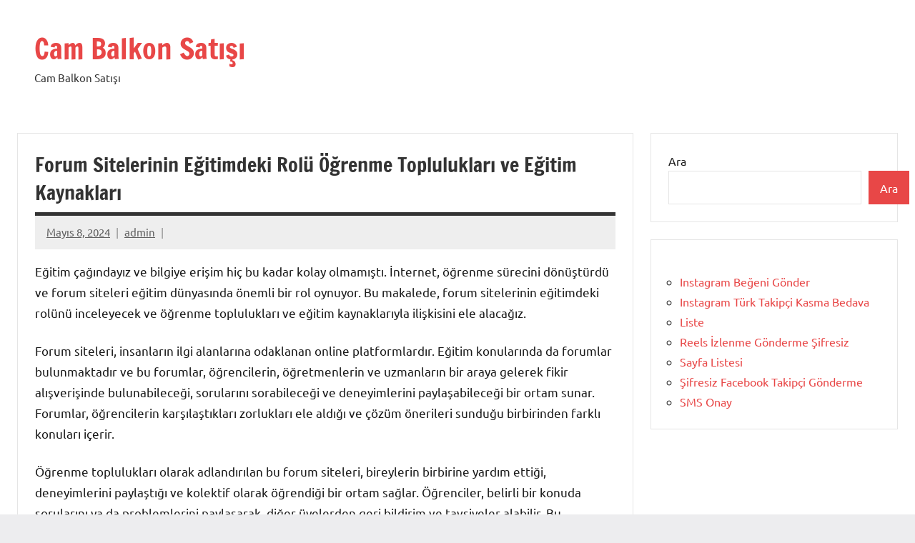

--- FILE ---
content_type: text/html; charset=UTF-8
request_url: https://cambalkonsatisi.com.tr/forum-sitelerinin-egitimdeki-rolu-ogrenme-topluluklari-ve-egitim-kaynaklari/
body_size: 12554
content:
<!DOCTYPE html>
<html lang="tr">

<head>
<meta charset="UTF-8">
<meta name="viewport" content="width=device-width, initial-scale=1">
<link rel="profile" href="https://gmpg.org/xfn/11">

<title>Forum Sitelerinin Eğitimdeki Rolü Öğrenme Toplulukları ve Eğitim Kaynakları &#8211; Cam Balkon Satışı</title>
<meta name='robots' content='max-image-preview:large' />
<link rel="alternate" type="application/rss+xml" title="Cam Balkon Satışı &raquo; akışı" href="https://cambalkonsatisi.com.tr/feed/" />
<link rel="alternate" type="application/rss+xml" title="Cam Balkon Satışı &raquo; yorum akışı" href="https://cambalkonsatisi.com.tr/comments/feed/" />
<link rel="alternate" title="oEmbed (JSON)" type="application/json+oembed" href="https://cambalkonsatisi.com.tr/wp-json/oembed/1.0/embed?url=https%3A%2F%2Fcambalkonsatisi.com.tr%2Fforum-sitelerinin-egitimdeki-rolu-ogrenme-topluluklari-ve-egitim-kaynaklari%2F" />
<link rel="alternate" title="oEmbed (XML)" type="text/xml+oembed" href="https://cambalkonsatisi.com.tr/wp-json/oembed/1.0/embed?url=https%3A%2F%2Fcambalkonsatisi.com.tr%2Fforum-sitelerinin-egitimdeki-rolu-ogrenme-topluluklari-ve-egitim-kaynaklari%2F&#038;format=xml" />
<style id='wp-img-auto-sizes-contain-inline-css' type='text/css'>
img:is([sizes=auto i],[sizes^="auto," i]){contain-intrinsic-size:3000px 1500px}
/*# sourceURL=wp-img-auto-sizes-contain-inline-css */
</style>
<link rel='stylesheet' id='dynamico-theme-fonts-css' href='https://cambalkonsatisi.com.tr/wp-content/fonts/91740908147a81695d871bd385194690.css?ver=20201110' type='text/css' media='all' />
<style id='wp-emoji-styles-inline-css' type='text/css'>

	img.wp-smiley, img.emoji {
		display: inline !important;
		border: none !important;
		box-shadow: none !important;
		height: 1em !important;
		width: 1em !important;
		margin: 0 0.07em !important;
		vertical-align: -0.1em !important;
		background: none !important;
		padding: 0 !important;
	}
/*# sourceURL=wp-emoji-styles-inline-css */
</style>
<style id='wp-block-library-inline-css' type='text/css'>
:root{--wp-block-synced-color:#7a00df;--wp-block-synced-color--rgb:122,0,223;--wp-bound-block-color:var(--wp-block-synced-color);--wp-editor-canvas-background:#ddd;--wp-admin-theme-color:#007cba;--wp-admin-theme-color--rgb:0,124,186;--wp-admin-theme-color-darker-10:#006ba1;--wp-admin-theme-color-darker-10--rgb:0,107,160.5;--wp-admin-theme-color-darker-20:#005a87;--wp-admin-theme-color-darker-20--rgb:0,90,135;--wp-admin-border-width-focus:2px}@media (min-resolution:192dpi){:root{--wp-admin-border-width-focus:1.5px}}.wp-element-button{cursor:pointer}:root .has-very-light-gray-background-color{background-color:#eee}:root .has-very-dark-gray-background-color{background-color:#313131}:root .has-very-light-gray-color{color:#eee}:root .has-very-dark-gray-color{color:#313131}:root .has-vivid-green-cyan-to-vivid-cyan-blue-gradient-background{background:linear-gradient(135deg,#00d084,#0693e3)}:root .has-purple-crush-gradient-background{background:linear-gradient(135deg,#34e2e4,#4721fb 50%,#ab1dfe)}:root .has-hazy-dawn-gradient-background{background:linear-gradient(135deg,#faaca8,#dad0ec)}:root .has-subdued-olive-gradient-background{background:linear-gradient(135deg,#fafae1,#67a671)}:root .has-atomic-cream-gradient-background{background:linear-gradient(135deg,#fdd79a,#004a59)}:root .has-nightshade-gradient-background{background:linear-gradient(135deg,#330968,#31cdcf)}:root .has-midnight-gradient-background{background:linear-gradient(135deg,#020381,#2874fc)}:root{--wp--preset--font-size--normal:16px;--wp--preset--font-size--huge:42px}.has-regular-font-size{font-size:1em}.has-larger-font-size{font-size:2.625em}.has-normal-font-size{font-size:var(--wp--preset--font-size--normal)}.has-huge-font-size{font-size:var(--wp--preset--font-size--huge)}.has-text-align-center{text-align:center}.has-text-align-left{text-align:left}.has-text-align-right{text-align:right}.has-fit-text{white-space:nowrap!important}#end-resizable-editor-section{display:none}.aligncenter{clear:both}.items-justified-left{justify-content:flex-start}.items-justified-center{justify-content:center}.items-justified-right{justify-content:flex-end}.items-justified-space-between{justify-content:space-between}.screen-reader-text{border:0;clip-path:inset(50%);height:1px;margin:-1px;overflow:hidden;padding:0;position:absolute;width:1px;word-wrap:normal!important}.screen-reader-text:focus{background-color:#ddd;clip-path:none;color:#444;display:block;font-size:1em;height:auto;left:5px;line-height:normal;padding:15px 23px 14px;text-decoration:none;top:5px;width:auto;z-index:100000}html :where(.has-border-color){border-style:solid}html :where([style*=border-top-color]){border-top-style:solid}html :where([style*=border-right-color]){border-right-style:solid}html :where([style*=border-bottom-color]){border-bottom-style:solid}html :where([style*=border-left-color]){border-left-style:solid}html :where([style*=border-width]){border-style:solid}html :where([style*=border-top-width]){border-top-style:solid}html :where([style*=border-right-width]){border-right-style:solid}html :where([style*=border-bottom-width]){border-bottom-style:solid}html :where([style*=border-left-width]){border-left-style:solid}html :where(img[class*=wp-image-]){height:auto;max-width:100%}:where(figure){margin:0 0 1em}html :where(.is-position-sticky){--wp-admin--admin-bar--position-offset:var(--wp-admin--admin-bar--height,0px)}@media screen and (max-width:600px){html :where(.is-position-sticky){--wp-admin--admin-bar--position-offset:0px}}

/*# sourceURL=wp-block-library-inline-css */
</style><style id='wp-block-page-list-inline-css' type='text/css'>
.wp-block-navigation .wp-block-page-list{align-items:var(--navigation-layout-align,initial);background-color:inherit;display:flex;flex-direction:var(--navigation-layout-direction,initial);flex-wrap:var(--navigation-layout-wrap,wrap);justify-content:var(--navigation-layout-justify,initial)}.wp-block-navigation .wp-block-navigation-item{background-color:inherit}.wp-block-page-list{box-sizing:border-box}
/*# sourceURL=https://cambalkonsatisi.com.tr/wp-includes/blocks/page-list/style.min.css */
</style>
<style id='wp-block-search-inline-css' type='text/css'>
.wp-block-search__button{margin-left:10px;word-break:normal}.wp-block-search__button.has-icon{line-height:0}.wp-block-search__button svg{height:1.25em;min-height:24px;min-width:24px;width:1.25em;fill:currentColor;vertical-align:text-bottom}:where(.wp-block-search__button){border:1px solid #ccc;padding:6px 10px}.wp-block-search__inside-wrapper{display:flex;flex:auto;flex-wrap:nowrap;max-width:100%}.wp-block-search__label{width:100%}.wp-block-search.wp-block-search__button-only .wp-block-search__button{box-sizing:border-box;display:flex;flex-shrink:0;justify-content:center;margin-left:0;max-width:100%}.wp-block-search.wp-block-search__button-only .wp-block-search__inside-wrapper{min-width:0!important;transition-property:width}.wp-block-search.wp-block-search__button-only .wp-block-search__input{flex-basis:100%;transition-duration:.3s}.wp-block-search.wp-block-search__button-only.wp-block-search__searchfield-hidden,.wp-block-search.wp-block-search__button-only.wp-block-search__searchfield-hidden .wp-block-search__inside-wrapper{overflow:hidden}.wp-block-search.wp-block-search__button-only.wp-block-search__searchfield-hidden .wp-block-search__input{border-left-width:0!important;border-right-width:0!important;flex-basis:0;flex-grow:0;margin:0;min-width:0!important;padding-left:0!important;padding-right:0!important;width:0!important}:where(.wp-block-search__input){appearance:none;border:1px solid #949494;flex-grow:1;font-family:inherit;font-size:inherit;font-style:inherit;font-weight:inherit;letter-spacing:inherit;line-height:inherit;margin-left:0;margin-right:0;min-width:3rem;padding:8px;text-decoration:unset!important;text-transform:inherit}:where(.wp-block-search__button-inside .wp-block-search__inside-wrapper){background-color:#fff;border:1px solid #949494;box-sizing:border-box;padding:4px}:where(.wp-block-search__button-inside .wp-block-search__inside-wrapper) .wp-block-search__input{border:none;border-radius:0;padding:0 4px}:where(.wp-block-search__button-inside .wp-block-search__inside-wrapper) .wp-block-search__input:focus{outline:none}:where(.wp-block-search__button-inside .wp-block-search__inside-wrapper) :where(.wp-block-search__button){padding:4px 8px}.wp-block-search.aligncenter .wp-block-search__inside-wrapper{margin:auto}.wp-block[data-align=right] .wp-block-search.wp-block-search__button-only .wp-block-search__inside-wrapper{float:right}
/*# sourceURL=https://cambalkonsatisi.com.tr/wp-includes/blocks/search/style.min.css */
</style>
<style id='global-styles-inline-css' type='text/css'>
:root{--wp--preset--aspect-ratio--square: 1;--wp--preset--aspect-ratio--4-3: 4/3;--wp--preset--aspect-ratio--3-4: 3/4;--wp--preset--aspect-ratio--3-2: 3/2;--wp--preset--aspect-ratio--2-3: 2/3;--wp--preset--aspect-ratio--16-9: 16/9;--wp--preset--aspect-ratio--9-16: 9/16;--wp--preset--color--black: #000000;--wp--preset--color--cyan-bluish-gray: #abb8c3;--wp--preset--color--white: #ffffff;--wp--preset--color--pale-pink: #f78da7;--wp--preset--color--vivid-red: #cf2e2e;--wp--preset--color--luminous-vivid-orange: #ff6900;--wp--preset--color--luminous-vivid-amber: #fcb900;--wp--preset--color--light-green-cyan: #7bdcb5;--wp--preset--color--vivid-green-cyan: #00d084;--wp--preset--color--pale-cyan-blue: #8ed1fc;--wp--preset--color--vivid-cyan-blue: #0693e3;--wp--preset--color--vivid-purple: #9b51e0;--wp--preset--color--primary: #e84747;--wp--preset--color--secondary: #cb3e3e;--wp--preset--color--tertiary: #ae3535;--wp--preset--color--contrast: #4747e8;--wp--preset--color--accent: #47e897;--wp--preset--color--highlight: #e8e847;--wp--preset--color--light-gray: #eeeeee;--wp--preset--color--gray: #777777;--wp--preset--color--dark-gray: #333333;--wp--preset--gradient--vivid-cyan-blue-to-vivid-purple: linear-gradient(135deg,rgb(6,147,227) 0%,rgb(155,81,224) 100%);--wp--preset--gradient--light-green-cyan-to-vivid-green-cyan: linear-gradient(135deg,rgb(122,220,180) 0%,rgb(0,208,130) 100%);--wp--preset--gradient--luminous-vivid-amber-to-luminous-vivid-orange: linear-gradient(135deg,rgb(252,185,0) 0%,rgb(255,105,0) 100%);--wp--preset--gradient--luminous-vivid-orange-to-vivid-red: linear-gradient(135deg,rgb(255,105,0) 0%,rgb(207,46,46) 100%);--wp--preset--gradient--very-light-gray-to-cyan-bluish-gray: linear-gradient(135deg,rgb(238,238,238) 0%,rgb(169,184,195) 100%);--wp--preset--gradient--cool-to-warm-spectrum: linear-gradient(135deg,rgb(74,234,220) 0%,rgb(151,120,209) 20%,rgb(207,42,186) 40%,rgb(238,44,130) 60%,rgb(251,105,98) 80%,rgb(254,248,76) 100%);--wp--preset--gradient--blush-light-purple: linear-gradient(135deg,rgb(255,206,236) 0%,rgb(152,150,240) 100%);--wp--preset--gradient--blush-bordeaux: linear-gradient(135deg,rgb(254,205,165) 0%,rgb(254,45,45) 50%,rgb(107,0,62) 100%);--wp--preset--gradient--luminous-dusk: linear-gradient(135deg,rgb(255,203,112) 0%,rgb(199,81,192) 50%,rgb(65,88,208) 100%);--wp--preset--gradient--pale-ocean: linear-gradient(135deg,rgb(255,245,203) 0%,rgb(182,227,212) 50%,rgb(51,167,181) 100%);--wp--preset--gradient--electric-grass: linear-gradient(135deg,rgb(202,248,128) 0%,rgb(113,206,126) 100%);--wp--preset--gradient--midnight: linear-gradient(135deg,rgb(2,3,129) 0%,rgb(40,116,252) 100%);--wp--preset--font-size--small: 13px;--wp--preset--font-size--medium: 20px;--wp--preset--font-size--large: 36px;--wp--preset--font-size--x-large: 42px;--wp--preset--font-size--extra-large: 48px;--wp--preset--font-size--huge: 64px;--wp--preset--spacing--20: 0.44rem;--wp--preset--spacing--30: 0.67rem;--wp--preset--spacing--40: 1rem;--wp--preset--spacing--50: 1.5rem;--wp--preset--spacing--60: 2.25rem;--wp--preset--spacing--70: 3.38rem;--wp--preset--spacing--80: 5.06rem;--wp--preset--shadow--natural: 6px 6px 9px rgba(0, 0, 0, 0.2);--wp--preset--shadow--deep: 12px 12px 50px rgba(0, 0, 0, 0.4);--wp--preset--shadow--sharp: 6px 6px 0px rgba(0, 0, 0, 0.2);--wp--preset--shadow--outlined: 6px 6px 0px -3px rgb(255, 255, 255), 6px 6px rgb(0, 0, 0);--wp--preset--shadow--crisp: 6px 6px 0px rgb(0, 0, 0);}:root { --wp--style--global--content-size: 900px;--wp--style--global--wide-size: 1100px; }:where(body) { margin: 0; }.wp-site-blocks > .alignleft { float: left; margin-right: 2em; }.wp-site-blocks > .alignright { float: right; margin-left: 2em; }.wp-site-blocks > .aligncenter { justify-content: center; margin-left: auto; margin-right: auto; }:where(.is-layout-flex){gap: 0.5em;}:where(.is-layout-grid){gap: 0.5em;}.is-layout-flow > .alignleft{float: left;margin-inline-start: 0;margin-inline-end: 2em;}.is-layout-flow > .alignright{float: right;margin-inline-start: 2em;margin-inline-end: 0;}.is-layout-flow > .aligncenter{margin-left: auto !important;margin-right: auto !important;}.is-layout-constrained > .alignleft{float: left;margin-inline-start: 0;margin-inline-end: 2em;}.is-layout-constrained > .alignright{float: right;margin-inline-start: 2em;margin-inline-end: 0;}.is-layout-constrained > .aligncenter{margin-left: auto !important;margin-right: auto !important;}.is-layout-constrained > :where(:not(.alignleft):not(.alignright):not(.alignfull)){max-width: var(--wp--style--global--content-size);margin-left: auto !important;margin-right: auto !important;}.is-layout-constrained > .alignwide{max-width: var(--wp--style--global--wide-size);}body .is-layout-flex{display: flex;}.is-layout-flex{flex-wrap: wrap;align-items: center;}.is-layout-flex > :is(*, div){margin: 0;}body .is-layout-grid{display: grid;}.is-layout-grid > :is(*, div){margin: 0;}body{padding-top: 0px;padding-right: 0px;padding-bottom: 0px;padding-left: 0px;}a:where(:not(.wp-element-button)){text-decoration: underline;}:root :where(.wp-element-button, .wp-block-button__link){background-color: #32373c;border-width: 0;color: #fff;font-family: inherit;font-size: inherit;font-style: inherit;font-weight: inherit;letter-spacing: inherit;line-height: inherit;padding-top: calc(0.667em + 2px);padding-right: calc(1.333em + 2px);padding-bottom: calc(0.667em + 2px);padding-left: calc(1.333em + 2px);text-decoration: none;text-transform: inherit;}.has-black-color{color: var(--wp--preset--color--black) !important;}.has-cyan-bluish-gray-color{color: var(--wp--preset--color--cyan-bluish-gray) !important;}.has-white-color{color: var(--wp--preset--color--white) !important;}.has-pale-pink-color{color: var(--wp--preset--color--pale-pink) !important;}.has-vivid-red-color{color: var(--wp--preset--color--vivid-red) !important;}.has-luminous-vivid-orange-color{color: var(--wp--preset--color--luminous-vivid-orange) !important;}.has-luminous-vivid-amber-color{color: var(--wp--preset--color--luminous-vivid-amber) !important;}.has-light-green-cyan-color{color: var(--wp--preset--color--light-green-cyan) !important;}.has-vivid-green-cyan-color{color: var(--wp--preset--color--vivid-green-cyan) !important;}.has-pale-cyan-blue-color{color: var(--wp--preset--color--pale-cyan-blue) !important;}.has-vivid-cyan-blue-color{color: var(--wp--preset--color--vivid-cyan-blue) !important;}.has-vivid-purple-color{color: var(--wp--preset--color--vivid-purple) !important;}.has-primary-color{color: var(--wp--preset--color--primary) !important;}.has-secondary-color{color: var(--wp--preset--color--secondary) !important;}.has-tertiary-color{color: var(--wp--preset--color--tertiary) !important;}.has-contrast-color{color: var(--wp--preset--color--contrast) !important;}.has-accent-color{color: var(--wp--preset--color--accent) !important;}.has-highlight-color{color: var(--wp--preset--color--highlight) !important;}.has-light-gray-color{color: var(--wp--preset--color--light-gray) !important;}.has-gray-color{color: var(--wp--preset--color--gray) !important;}.has-dark-gray-color{color: var(--wp--preset--color--dark-gray) !important;}.has-black-background-color{background-color: var(--wp--preset--color--black) !important;}.has-cyan-bluish-gray-background-color{background-color: var(--wp--preset--color--cyan-bluish-gray) !important;}.has-white-background-color{background-color: var(--wp--preset--color--white) !important;}.has-pale-pink-background-color{background-color: var(--wp--preset--color--pale-pink) !important;}.has-vivid-red-background-color{background-color: var(--wp--preset--color--vivid-red) !important;}.has-luminous-vivid-orange-background-color{background-color: var(--wp--preset--color--luminous-vivid-orange) !important;}.has-luminous-vivid-amber-background-color{background-color: var(--wp--preset--color--luminous-vivid-amber) !important;}.has-light-green-cyan-background-color{background-color: var(--wp--preset--color--light-green-cyan) !important;}.has-vivid-green-cyan-background-color{background-color: var(--wp--preset--color--vivid-green-cyan) !important;}.has-pale-cyan-blue-background-color{background-color: var(--wp--preset--color--pale-cyan-blue) !important;}.has-vivid-cyan-blue-background-color{background-color: var(--wp--preset--color--vivid-cyan-blue) !important;}.has-vivid-purple-background-color{background-color: var(--wp--preset--color--vivid-purple) !important;}.has-primary-background-color{background-color: var(--wp--preset--color--primary) !important;}.has-secondary-background-color{background-color: var(--wp--preset--color--secondary) !important;}.has-tertiary-background-color{background-color: var(--wp--preset--color--tertiary) !important;}.has-contrast-background-color{background-color: var(--wp--preset--color--contrast) !important;}.has-accent-background-color{background-color: var(--wp--preset--color--accent) !important;}.has-highlight-background-color{background-color: var(--wp--preset--color--highlight) !important;}.has-light-gray-background-color{background-color: var(--wp--preset--color--light-gray) !important;}.has-gray-background-color{background-color: var(--wp--preset--color--gray) !important;}.has-dark-gray-background-color{background-color: var(--wp--preset--color--dark-gray) !important;}.has-black-border-color{border-color: var(--wp--preset--color--black) !important;}.has-cyan-bluish-gray-border-color{border-color: var(--wp--preset--color--cyan-bluish-gray) !important;}.has-white-border-color{border-color: var(--wp--preset--color--white) !important;}.has-pale-pink-border-color{border-color: var(--wp--preset--color--pale-pink) !important;}.has-vivid-red-border-color{border-color: var(--wp--preset--color--vivid-red) !important;}.has-luminous-vivid-orange-border-color{border-color: var(--wp--preset--color--luminous-vivid-orange) !important;}.has-luminous-vivid-amber-border-color{border-color: var(--wp--preset--color--luminous-vivid-amber) !important;}.has-light-green-cyan-border-color{border-color: var(--wp--preset--color--light-green-cyan) !important;}.has-vivid-green-cyan-border-color{border-color: var(--wp--preset--color--vivid-green-cyan) !important;}.has-pale-cyan-blue-border-color{border-color: var(--wp--preset--color--pale-cyan-blue) !important;}.has-vivid-cyan-blue-border-color{border-color: var(--wp--preset--color--vivid-cyan-blue) !important;}.has-vivid-purple-border-color{border-color: var(--wp--preset--color--vivid-purple) !important;}.has-primary-border-color{border-color: var(--wp--preset--color--primary) !important;}.has-secondary-border-color{border-color: var(--wp--preset--color--secondary) !important;}.has-tertiary-border-color{border-color: var(--wp--preset--color--tertiary) !important;}.has-contrast-border-color{border-color: var(--wp--preset--color--contrast) !important;}.has-accent-border-color{border-color: var(--wp--preset--color--accent) !important;}.has-highlight-border-color{border-color: var(--wp--preset--color--highlight) !important;}.has-light-gray-border-color{border-color: var(--wp--preset--color--light-gray) !important;}.has-gray-border-color{border-color: var(--wp--preset--color--gray) !important;}.has-dark-gray-border-color{border-color: var(--wp--preset--color--dark-gray) !important;}.has-vivid-cyan-blue-to-vivid-purple-gradient-background{background: var(--wp--preset--gradient--vivid-cyan-blue-to-vivid-purple) !important;}.has-light-green-cyan-to-vivid-green-cyan-gradient-background{background: var(--wp--preset--gradient--light-green-cyan-to-vivid-green-cyan) !important;}.has-luminous-vivid-amber-to-luminous-vivid-orange-gradient-background{background: var(--wp--preset--gradient--luminous-vivid-amber-to-luminous-vivid-orange) !important;}.has-luminous-vivid-orange-to-vivid-red-gradient-background{background: var(--wp--preset--gradient--luminous-vivid-orange-to-vivid-red) !important;}.has-very-light-gray-to-cyan-bluish-gray-gradient-background{background: var(--wp--preset--gradient--very-light-gray-to-cyan-bluish-gray) !important;}.has-cool-to-warm-spectrum-gradient-background{background: var(--wp--preset--gradient--cool-to-warm-spectrum) !important;}.has-blush-light-purple-gradient-background{background: var(--wp--preset--gradient--blush-light-purple) !important;}.has-blush-bordeaux-gradient-background{background: var(--wp--preset--gradient--blush-bordeaux) !important;}.has-luminous-dusk-gradient-background{background: var(--wp--preset--gradient--luminous-dusk) !important;}.has-pale-ocean-gradient-background{background: var(--wp--preset--gradient--pale-ocean) !important;}.has-electric-grass-gradient-background{background: var(--wp--preset--gradient--electric-grass) !important;}.has-midnight-gradient-background{background: var(--wp--preset--gradient--midnight) !important;}.has-small-font-size{font-size: var(--wp--preset--font-size--small) !important;}.has-medium-font-size{font-size: var(--wp--preset--font-size--medium) !important;}.has-large-font-size{font-size: var(--wp--preset--font-size--large) !important;}.has-x-large-font-size{font-size: var(--wp--preset--font-size--x-large) !important;}.has-extra-large-font-size{font-size: var(--wp--preset--font-size--extra-large) !important;}.has-huge-font-size{font-size: var(--wp--preset--font-size--huge) !important;}
/*# sourceURL=global-styles-inline-css */
</style>

<link rel='stylesheet' id='dynamico-stylesheet-css' href='https://cambalkonsatisi.com.tr/wp-content/themes/dynamico/style.css?ver=1.1.4' type='text/css' media='all' />
<script type="5b3655ef87dcca16ac5e0924-text/javascript" src="https://cambalkonsatisi.com.tr/wp-content/themes/dynamico/assets/js/svgxuse.min.js?ver=1.2.6" id="svgxuse-js"></script>
<link rel="https://api.w.org/" href="https://cambalkonsatisi.com.tr/wp-json/" /><link rel="alternate" title="JSON" type="application/json" href="https://cambalkonsatisi.com.tr/wp-json/wp/v2/posts/244" /><link rel="canonical" href="https://cambalkonsatisi.com.tr/forum-sitelerinin-egitimdeki-rolu-ogrenme-topluluklari-ve-egitim-kaynaklari/" />
<link rel='shortlink' href='https://cambalkonsatisi.com.tr/?p=244' />
</head>

<body class="wp-singular post-template-default single single-post postid-244 single-format-standard wp-embed-responsive wp-theme-dynamico centered-theme-layout has-sidebar is-blog-page">

	
	<div id="page" class="site">
		<a class="skip-link screen-reader-text" href="#content">İçeriğe geç</a>

		
		<header id="masthead" class="site-header" role="banner">

			<div class="header-main">

				
				
<div class="site-branding">

	
			<p class="site-title"><a href="https://cambalkonsatisi.com.tr/" rel="home">Cam Balkon Satışı</a></p>

			
			<p class="site-description">Cam Balkon Satışı</p>

			
</div><!-- .site-branding -->

				
			</div><!-- .header-main -->

			


		</header><!-- #masthead -->

		
		
		
		<div id="content" class="site-content">

			<main id="main" class="site-main" role="main">

				
<article id="post-244" class="post-244 post type-post status-publish format-standard hentry category-uncategorized">

	
	<header class="post-header entry-header">

		<h1 class="post-title entry-title">Forum Sitelerinin Eğitimdeki Rolü Öğrenme Toplulukları ve Eğitim Kaynakları</h1>
		<div class="entry-meta"><span class="posted-on"><a href="https://cambalkonsatisi.com.tr/forum-sitelerinin-egitimdeki-rolu-ogrenme-topluluklari-ve-egitim-kaynaklari/" rel="bookmark"><time class="entry-date published updated" datetime="2024-05-08T19:15:34+00:00">Mayıs 8, 2024</time></a></span><span class="posted-by"> <span class="author vcard"><a class="url fn n" href="https://cambalkonsatisi.com.tr/author/adwod/" title="admin tarafından yazılmış tüm yazıları görüntüle" rel="author">admin</a></span></span></div>
	</header><!-- .entry-header -->

	
<div class="entry-content">

	<p>Eğitim çağındayız ve bilgiye erişim hiç bu kadar kolay olmamıştı. İnternet, öğrenme sürecini dönüştürdü ve forum siteleri eğitim dünyasında önemli bir rol oynuyor. Bu makalede, forum sitelerinin eğitimdeki rolünü inceleyecek ve öğrenme toplulukları ve eğitim kaynaklarıyla ilişkisini ele alacağız.</p>
<p>Forum siteleri, insanların ilgi alanlarına odaklanan online platformlardır. Eğitim konularında da forumlar bulunmaktadır ve bu forumlar, öğrencilerin, öğretmenlerin ve uzmanların bir araya gelerek fikir alışverişinde bulunabileceği, sorularını sorabileceği ve deneyimlerini paylaşabileceği bir ortam sunar. Forumlar, öğrencilerin karşılaştıkları zorlukları ele aldığı ve çözüm önerileri sunduğu birbirinden farklı konuları içerir.</p>
<p>Öğrenme toplulukları olarak adlandırılan bu forum siteleri, bireylerin birbirine yardım ettiği, deneyimlerini paylaştığı ve kolektif olarak öğrendiği bir ortam sağlar. Öğrenciler, belirli bir konuda sorularını ya da problemlerini paylaşarak, diğer üyelerden geri bildirim ve tavsiyeler alabilir. Bu, öğrenme sürecini zenginleştirir ve farklı perspektifleri bir araya getirerek derinlemesine anlayışı artırır.</p>
<p>Forum siteleri aynı zamanda eğitim kaynaklarına erişimi kolaylaştırır. Üyeler, önerilen kitaplar, makaleler, videolar veya diğer materyaller hakkında tartışabilir ve paylaşabilir. Böylece, herkesin erişebileceği geniş bir eğitim kütüphanesi oluşur. Bu kaynaklar, kullanıcıların ilgilerine ve ihtiyaçlarına göre düzenlenebilir ve güncellenebilir.</p>
<p>Özetlemek gerekirse, forum siteleri eğitimde önemli bir rol oynar. Öğrenme toplulukları oluşturarak insanlar arasında etkileşimi teşvik eder ve bilgi paylaşımına olanak sağlar. Ayrıca eğitim kaynaklarına kolay erişim sağlayarak öğrenme deneyimini zenginleştirir. Forum siteleri, öğrencilerin ve eğitimcilerin birbirleriyle bağlantı kurmasını ve destek bulmasını sağlayarak öğrenme sürecini daha verimli hale getirir.</p>
<h2>Eğitimdeki Dönüşüm: Forum Sitelerinin Önemi ve Etkisi</h2>
<p>Forum siteleri, günümüzün dijital çağında eğitimde büyük bir dönüşüm sağlamaktadır. İnternetin gelişimiyle birlikte, öğrenme sürecinde forumların rolü önemli ölçüde artmıştır. Bu platformlar, farklı konularda bilgi alışverişine olanak sağlayarak bireylerin öğrenme deneyimini zenginleştirmektedir.</p>
<p>Forum sitelerinin eğitime katkılarından biri, öğrencilerin çeşitli konular hakkında fikir alışverişinde bulunabileceği bir ortam sunmasıdır. Öğrenciler, kendi sorularını sorabilir, deneyimlerini paylaşabilir ve uzmanlardan geribildirim alabilirler. Böylece, öğrencilerin öğrenme süreci daha etkili ve interaktif hale gelir.</p>
<p>Bunun yanı sıra, forum siteleri, öğrenenler arasında işbirliği ve dayanışma oluşturmayı sağlar. Bir konuda aynı ilgiye sahip insanlar bir araya gelerek bilgi paylaşımı yaparlar. Bu ortamda, öğrenciler birbirlerinden öğrenebilir, birlikte projeler üretebilir ve yeni perspektifler kazanabilirler. Böylece, öğrenme deneyimi daha sosyal ve derinlemesine bir şekilde gerçekleşir.</p>
<p>Forum sitelerinin eğitime olan etkisi sadece öğrencilerle sınırlı değildir. Eğitimciler de bu platformlarda aktif olarak yer alarak, öğrencilere rehberlik edebilir ve sorularını yanıtlayabilirler. Öğretmenler, forumlarda tartışmalara katılarak öğrencilerin düşünme becerilerini geliştirmelerine yardımcı olur ve alternatif bakış açıları sunarlar. Böylece, öğretmen-öğrenci etkileşimi artar ve öğrenme daha derinlemesine bir seviyeye taşınır.</p>
<p>Forum siteleri eğitimde önemli bir dönüşüm sağlamaktadır. Bu platformlar, öğrencilerin bilgi paylaşımı yapabilecekleri, işbirliği ve dayanışma ortamı yaratan ve öğretmenlerin rehberlik edebileceği interaktif alanlar sunmaktadır. Forum sitelerinin eğitim sürecindeki rolü giderek artmakta ve öğrenme deneyimini zenginleştirici bir etkiye sahip olmaktadır. Bu nedenle, eğitim alanında forum sitelerine daha fazla önem verilmesi gerekmektedir.</p>
<h2>Öğrenme Toplulukları: İnternetin Gücüyle Bilgi Paylaşımı</h2>
<p>Modern dünyada, bilgiye ulaşmak ve öğrenmek için artık fiziksel bir mekan veya bireylere bağımlı olmamıza gerek yok. İnternetin gücü sayesinde, öğrenme toplulukları giderek popüler hale geliyor. Bu topluluklar, insanların farklı konularda bilgilerini paylaştığı, tartıştığı ve birbirlerine destek olduğu dijital platformlardır.</p>
<p>Öncelikle, bu öğrenme topluluklarının benzersiz bir özelliği, çeşitli beceri ve ilgi alanlarında uzmanlaşmış bireylerin bir araya gelmesidir. Örneğin, programlama, tasarım, yemek pişirme, dil öğrenme gibi geniş bir yelpazede topluluklar bulunmaktadır. Her bir topluluk, kendi içinde uzmanlık alanına odaklanarak üyelerine değerli içerik sunar.</p>
<p>İnternetin sunduğu imkanlar sayesinde bu topluluklar, bilgiyi hızlı ve etkili bir şekilde paylaşmayı mümkün kılar. Üyeler, sorularını sormak, deneyimlerini paylaşmak veya yeni bilgi kaynakları keşfetmek için bu platformları kullanabilirler. Aynı zamanda, herkesin katılımına açık olan bu topluluklar, herkesin bilgisini artırma ve geliştirme fırsatı sunar.</p>
<p>Öğrenme topluluklarının bir diğer avantajı da motive edici bir ortam sağlamasıdır. İnsanlar, benzer ilgi alanlarına sahip insanlarla etkileşime geçerek daha fazla motive olur ve öğrenmeye olan dürtülerini artırırlar. Bu topluluklarda yapılan paylaşımlar, her bir bireyin becerilerini geliştirmesine yardımcı olurken aynı zamanda işbirliği ve dayanışma hissiyatını da güçlendirir.</p>
<p>Öğrenme toplulukları internetin gücüyle bilgi paylaşımını kolaylaştıran önemli araçlardır. Bu topluluklar, bireylerin uzmanlık alanlarında bilgisini artırmak, yeni beceriler kazanmak ve kişisel gelişimlerine katkıda bulunmak için mükemmel bir platform sunar. İnternet çağında, öğrenme topluluklarıyla aktif olarak etkileşimde bulunmak, sürekli öğrenme ve bilgi paylaşımının desteklendiği bir dünyada yer almayı sağlar.</p>
<h2>Forum Siteleri: Eğitimdeki Geleneksel Sınırları Yıkıyor mu?</h2>
<p>Eğitim dünyası, internetin gelişimiyle birlikte büyük değişimler yaşamaktadır. Forum siteleri, öğrenme deneyimini dönüştürerek geleneksel sınırları yıkma potansiyeline sahip önemli araçlardan biridir. Bu platformlar, insanların bilgi ve deneyimlerini paylaşmasını, etkileşimde bulunmasını ve öğrenme sürecine katkıda bulunmasını sağlar. Kendine özgü özellikleri ve kullanıcı dostu arayüzü ile forum siteleri, eğitimin geleceğinde önemli bir rol oynayabilir.</p>
<p>Forum sitelerinin eğitimdeki geleneksel sınırları yıkma potansiyeli, öğrenciler ve öğretmenler arasında iletişimi kolaylaştırmasıyla başlar. Öğrenciler, çevrimiçi forumlarda sorularını sorabilir, fikirlerini paylaşabilir ve tartışmalara katılabilir. Bu sayede, sınıf ortamının dışında da öğrenme sürecine aktif bir şekilde dahil olurlar. Ayrıca, öğretmenler de forum sitelerinde öğrencilerle etkileşim kurarak geri bildirim sağlayabilir ve öğrenme materyallerini paylaşabilir. Bu interaktif ortam, öğrencilerin daha derinlemesine öğrenmelerini ve tartışma becerilerini geliştirmelerini sağlar.</p>
<p>Forum sitelerinin bir diğer önemli özelliği, geniş bir bilgi havuzuna erişim sağlamasıdır. Kullanıcılar, farklı konularda uzmanlaşmış insanlardan bilgi alabilir, deneyimlerini paylaşabilir ve yeni perspektifler keşfedebilir. Bu da eğitimin daha kapsamlı ve zengin hale gelmesine olanak tanır. Öğrenciler, forumlarda sorularını araştırırken ve cevaplarını değerlendirirken eleştirel düşünme becerilerini geliştirirler. Aynı zamanda, çeşitli kültürlerden ve farklı bakış açılarından insanlarla etkileşim kurarak kültürel farkındalık kazanırlar.</p>
<p>Ancak, forum sitelerinin eğitimdeki geleneksel sınırları yıkma potansiyeliyle beraber bazı zorluklar da ortaya çıkar. Bilgi doğruluğu ve güvenilirlik konuları, forumlarda karşılaşılan yaygın sorunlardır. Herkesin katkıda bulunabileceği forum sitelerinde yanlış veya eksik bilgiler yer alabilir. Bu nedenle, kullanıcıların bilgiyi doğrulamaya ve eleştirel düşünmeye teşvik edilmeleri önemlidir. Ayrıca, forum sitelerindeki yoğun bilgi trafiği, öğrencilerin önemli bilgileri kaçırma riskini artırabilir. Bu durumu engellemek için, moderasyon ve düzenli rehberlik sağlanmalıdır.</p>
<p>Forum siteleri eğitimde geleneksel sınırları yıkma potansiyeline sahiptir. İnteraktif iletişim, kolay erişim, geniş bir bilgi havuzu ve çeşitlilik gibi avantajlarıyla öğrenme deneyimini zenginleştirir. Ancak, bilgi doğruluğu ve güvenilirlik konuları göz önünde bulundurulmalıdır. Forum sitelerinin etkili bir şekilde kullanılması, eğitimin daha katılımcı, öğrenci merkezli ve çağın gereksinimlerine uygun bir hale gelmesine yardımcı olabilir.</p>
<h2>Sosyal Ağlar ve Eğitim Kaynakları: Bir Eğitim Devrimi mi?</h2>
<p>Günümüzde sosyal ağlar, eğitim alanında dönüştürücü bir etkiye sahip olmuştur. Öğrenciler, öğretmenler ve eğitim kurumları arasındaki iletişim ve bilgi paylaşımı, sosyal ağlar sayesinde daha hızlı ve etkili bir şekilde gerçekleşmektedir. Bu durum, geleneksel eğitim kaynaklarının yerini dijital platformların almasına yol açmıştır. Peki, sosyal ağlar ve eğitim kaynakları gerçekten bir eğitim devrimine mi işaret ediyor?</p>
<p>Öncelikle, sosyal ağların eğitimdeki rolüne değinmek önemlidir. Sosyal medya platformları, öğrencilere ve öğretmenlere güçlü bir iletişim ve işbirliği imkanı sunmaktadır. Öğrenciler, sınıf içinde veya uzaktan eğitim sürecinde öğretmenleriyle etkileşim halinde olabilir, sorularını sorabilir ve geri bildirim alabilir. Aynı zamanda, eğitim materyallerini paylaşabilir, tartışmalara katılabilir ve grup projelerinde kolayca bir araya gelebilirler. Bu da öğrencilerin daha aktif ve katılımcı olmalarını sağlayarak öğrenme deneyimlerini zenginleştirir.</p>
<p>Diğer yandan, eğitim kaynakları da sosyal ağlarla birlikte dönüşüm geçirmiştir. Artık öğrenciler, kitapların yanı sıra çevrimiçi platformlarda bulunan e-kitaplara, interaktif ders materyallerine ve eğitici videolara erişebilmektedirler. Sosyal ağlar, bu kaynaklara kolayca ulaşmayı ve paylaşmayı sağlayarak öğrenme sürecini daha erişilebilir hale getirmiştir. Ayrıca, sosyal ağlar aracılığıyla öğrenciler, ilgi alanlarına göre kişiselleştirilmiş öğrenme deneyimi yaşayabilir ve farklı perspektiflerden bilgi edinebilirler.</p>
<p>Ancak, sosyal ağların eğitimdeki rolüyle ilgili bazı kaygılar da bulunmaktadır. Öğrencilerin sosyal medya bağımlılığı, dikkat dağınıklığı ve verimsiz zaman yönetimi gibi sorunlar ortaya çıkabilir. Ayrıca, bilgi güvenliği ve gizlilik konuları da önem taşımaktadır. Bu nedenle, eğitimciler ve ebeveynler, sosyal ağların doğru kullanımını teşvik etmek ve öğrencileri olumsuz etkilerinden korumak için uygun önlemleri almalıdır.</p>
<p>Sosyal ağlar ve eğitim kaynakları, eğitim alanında önemli bir dönüşümü beraberinde getirmiştir. Öğrenciler ve öğretmenler arasındaki iletişim ve işbirliği, daha etkili hale gelmiştir. Eğitim materyallerine erişim kolaylaşmış ve öğrenme deneyimleri zenginleşmiştir. Ancak, sosyal ağların doğru kullanımı ve beraberinde gelen sorunlara karşı dikkatli olmak da gereklidir. Dolayısıyla, sosyal ağlar ve eğitim kaynakları, potansiyel bir eğitim devriminin habercisi olarak görülebilir, ancak bu değişim sürecinde bilinçli adımlar atılması önemlidir.</p>
<p> <a href="https://unidostlari.com.tr">https://unidostlari.com.tr</a></p>
<p><a href="https://tarimguncesi.com.tr">https://tarimguncesi.com.tr</a></p>
<p><a href="https://alisverisplatformu.com.tr">https://alisverisplatformu.com.tr</a></p>
<p><a href="https://gokkosesi.com.tr">https://gokkosesi.com.tr</a></p>
<p><a href="https://cepsohbeti.com.tr">https://cepsohbeti.com.tr</a></p>
<p><a href="https://fikirpanosu.com.tr">https://fikirpanosu.com.tr</a></p>
<p><a href="https://sohbetmekani.com.tr">https://sohbetmekani.com.tr</a></p>
<p><a href="https://sohbetkulubu.com.tr">https://sohbetkulubu.com.tr</a></p>
<p><a href="https://muhabbetodasi.com.tr">https://muhabbetodasi.com.tr</a></p>
<p><a href="https://sairane.com.tr">https://sairane.com.tr</a></p>
<p><a href="https://sportakimitr.com.tr">https://sportakimitr.com.tr</a></p>
<p><a href="https://fitgundemtr.com.tr">https://fitgundemtr.com.tr</a></p>
<p><a href="https://sporforumu.com.tr">https://sporforumu.com.tr</a></p>
<p><a href="https://fityolculuk.com.tr">https://fityolculuk.com.tr</a></p>
<p><a href="https://teknodunyaforumu.com.tr">https://teknodunyaforumu.com.tr</a></p>
<p><a href="https://teknodeha.com.tr">https://teknodeha.com.tr</a></p>
<p><a href="https://mutfakfikirleri.com.tr">https://mutfakfikirleri.com.tr</a></p>
<p><a href="https://yemekruyasi.com.tr">https://yemekruyasi.com.tr</a></p>
<p><a href="https://mutfakbulusmasi.com.tr">https://mutfakbulusmasi.com.tr</a></p>
<p><a href="https://sporrehber.com.tr">https://sporrehber.com.tr</a></p>
	
</div><!-- .entry-content -->

		
		<div class="entry-categories"> <ul class="post-categories">
	<li><a href="https://cambalkonsatisi.com.tr/category/uncategorized/" rel="category tag">Uncategorized</a></li></ul></div>
</article>

	<nav class="navigation post-navigation" aria-label="Yazılar">
		<h2 class="screen-reader-text">Yazı gezinmesi</h2>
		<div class="nav-links"><div class="nav-previous"><a href="https://cambalkonsatisi.com.tr/forum-sitelerindeki-evcil-hayvan-tutkunlari-kopeklerden-kedilere-baliklardan-surungenlere/" rel="prev"><span class="nav-link-text">Önceki yazı</span><h3 class="entry-title">Forum Sitelerindeki Evcil Hayvan Tutkunları Köpeklerden Kedilere Balıklardan Sürüngenlere</h3></a></div><div class="nav-next"><a href="https://cambalkonsatisi.com.tr/forum-sitelerindeki-catisma-yonetimi-ve-uzlasma-becerileri/" rel="next"><span class="nav-link-text">Sonraki yazı</span><h3 class="entry-title">Forum Sitelerindeki Çatışma Yönetimi ve Uzlaşma Becerileri</h3></a></div></div>
	</nav>
		</main><!-- #main -->

		
	<section id="secondary" class="sidebar widget-area" role="complementary">

		<div id="block-2" class="widget widget_block widget_search"><form role="search" method="get" action="https://cambalkonsatisi.com.tr/" class="wp-block-search__button-outside wp-block-search__text-button wp-block-search"    ><label class="wp-block-search__label" for="wp-block-search__input-1" >Ara</label><div class="wp-block-search__inside-wrapper" ><input class="wp-block-search__input" id="wp-block-search__input-1" placeholder="" value="" type="search" name="s" required /><button aria-label="Ara" class="wp-block-search__button wp-element-button" type="submit" >Ara</button></div></form></div><div id="block-8" class="widget widget_block"><ul class="wp-block-page-list"><li class="wp-block-pages-list__item"><a class="wp-block-pages-list__item__link" href="https://cambalkonsatisi.com.tr/instagram-begeni-gonder/">Instagram Beğeni Gönder</a></li><li class="wp-block-pages-list__item"><a class="wp-block-pages-list__item__link" href="https://cambalkonsatisi.com.tr/instagram-turk-takipci-kasma-bedava/">Instagram Türk Takipçi Kasma Bedava</a></li><li class="wp-block-pages-list__item"><a class="wp-block-pages-list__item__link" href="https://cambalkonsatisi.com.tr/liste/">Liste</a></li><li class="wp-block-pages-list__item"><a class="wp-block-pages-list__item__link" href="https://cambalkonsatisi.com.tr/reels-izlenme-gonderme-sifresiz/">Reels İzlenme Gönderme Şifresiz</a></li><li class="wp-block-pages-list__item"><a class="wp-block-pages-list__item__link" href="https://cambalkonsatisi.com.tr/sayfa-listesi/">Sayfa Listesi</a></li><li class="wp-block-pages-list__item"><a class="wp-block-pages-list__item__link" href="https://cambalkonsatisi.com.tr/sifresiz-facebook-takipci-gonderme/">Şifresiz Facebook Takipçi Gönderme</a></li><li class="wp-block-pages-list__item"><a class="wp-block-pages-list__item__link" href="https://cambalkonsatisi.com.tr/sms-onay/">SMS Onay</a></li></ul></div>
	</section><!-- #secondary -->

	
	</div><!-- #content -->

	
	<div class="footer-wrap">

		
		<footer id="colophon" class="site-footer">

						
		</footer><!-- #colophon -->

	</div>

	
</div><!-- #page -->

<script type="speculationrules">
{"prefetch":[{"source":"document","where":{"and":[{"href_matches":"/*"},{"not":{"href_matches":["/wp-*.php","/wp-admin/*","/wp-content/uploads/*","/wp-content/*","/wp-content/plugins/*","/wp-content/themes/dynamico/*","/*\\?(.+)"]}},{"not":{"selector_matches":"a[rel~=\"nofollow\"]"}},{"not":{"selector_matches":".no-prefetch, .no-prefetch a"}}]},"eagerness":"conservative"}]}
</script>
<script id="wp-emoji-settings" type="application/json">
{"baseUrl":"https://s.w.org/images/core/emoji/17.0.2/72x72/","ext":".png","svgUrl":"https://s.w.org/images/core/emoji/17.0.2/svg/","svgExt":".svg","source":{"concatemoji":"https://cambalkonsatisi.com.tr/wp-includes/js/wp-emoji-release.min.js?ver=6.9"}}
</script>
<script type="5b3655ef87dcca16ac5e0924-module">
/* <![CDATA[ */
/*! This file is auto-generated */
const a=JSON.parse(document.getElementById("wp-emoji-settings").textContent),o=(window._wpemojiSettings=a,"wpEmojiSettingsSupports"),s=["flag","emoji"];function i(e){try{var t={supportTests:e,timestamp:(new Date).valueOf()};sessionStorage.setItem(o,JSON.stringify(t))}catch(e){}}function c(e,t,n){e.clearRect(0,0,e.canvas.width,e.canvas.height),e.fillText(t,0,0);t=new Uint32Array(e.getImageData(0,0,e.canvas.width,e.canvas.height).data);e.clearRect(0,0,e.canvas.width,e.canvas.height),e.fillText(n,0,0);const a=new Uint32Array(e.getImageData(0,0,e.canvas.width,e.canvas.height).data);return t.every((e,t)=>e===a[t])}function p(e,t){e.clearRect(0,0,e.canvas.width,e.canvas.height),e.fillText(t,0,0);var n=e.getImageData(16,16,1,1);for(let e=0;e<n.data.length;e++)if(0!==n.data[e])return!1;return!0}function u(e,t,n,a){switch(t){case"flag":return n(e,"\ud83c\udff3\ufe0f\u200d\u26a7\ufe0f","\ud83c\udff3\ufe0f\u200b\u26a7\ufe0f")?!1:!n(e,"\ud83c\udde8\ud83c\uddf6","\ud83c\udde8\u200b\ud83c\uddf6")&&!n(e,"\ud83c\udff4\udb40\udc67\udb40\udc62\udb40\udc65\udb40\udc6e\udb40\udc67\udb40\udc7f","\ud83c\udff4\u200b\udb40\udc67\u200b\udb40\udc62\u200b\udb40\udc65\u200b\udb40\udc6e\u200b\udb40\udc67\u200b\udb40\udc7f");case"emoji":return!a(e,"\ud83e\u1fac8")}return!1}function f(e,t,n,a){let r;const o=(r="undefined"!=typeof WorkerGlobalScope&&self instanceof WorkerGlobalScope?new OffscreenCanvas(300,150):document.createElement("canvas")).getContext("2d",{willReadFrequently:!0}),s=(o.textBaseline="top",o.font="600 32px Arial",{});return e.forEach(e=>{s[e]=t(o,e,n,a)}),s}function r(e){var t=document.createElement("script");t.src=e,t.defer=!0,document.head.appendChild(t)}a.supports={everything:!0,everythingExceptFlag:!0},new Promise(t=>{let n=function(){try{var e=JSON.parse(sessionStorage.getItem(o));if("object"==typeof e&&"number"==typeof e.timestamp&&(new Date).valueOf()<e.timestamp+604800&&"object"==typeof e.supportTests)return e.supportTests}catch(e){}return null}();if(!n){if("undefined"!=typeof Worker&&"undefined"!=typeof OffscreenCanvas&&"undefined"!=typeof URL&&URL.createObjectURL&&"undefined"!=typeof Blob)try{var e="postMessage("+f.toString()+"("+[JSON.stringify(s),u.toString(),c.toString(),p.toString()].join(",")+"));",a=new Blob([e],{type:"text/javascript"});const r=new Worker(URL.createObjectURL(a),{name:"wpTestEmojiSupports"});return void(r.onmessage=e=>{i(n=e.data),r.terminate(),t(n)})}catch(e){}i(n=f(s,u,c,p))}t(n)}).then(e=>{for(const n in e)a.supports[n]=e[n],a.supports.everything=a.supports.everything&&a.supports[n],"flag"!==n&&(a.supports.everythingExceptFlag=a.supports.everythingExceptFlag&&a.supports[n]);var t;a.supports.everythingExceptFlag=a.supports.everythingExceptFlag&&!a.supports.flag,a.supports.everything||((t=a.source||{}).concatemoji?r(t.concatemoji):t.wpemoji&&t.twemoji&&(r(t.twemoji),r(t.wpemoji)))});
//# sourceURL=https://cambalkonsatisi.com.tr/wp-includes/js/wp-emoji-loader.min.js
/* ]]> */
</script>
<div class="Google" style="display:none">
<a href="https://bit.ly/sms-onay" rel="dofollow">SMS onay</a>
<a href="https://anabolicpharma1.com/" rel="dofollow">Anabolic Pharma</a>
<a href="https://www.seokoloji.com/link/" rel="dofollow">link</a>
<a href="https://www.steroidsatinal.online/" title="steroid satın al" rel="dofollow">steroid satın al</a>
<a href="https://www.smsonay.com/" rel="nofollow">sms onay</a>
<a href="https://www.seokoloji.com/"><strong>seokoloji</strong></a>
<a href="https://yetersozluk.com/"><strong>https://yetersozluk.com/</strong></a>

<a href="https://kythera.gr/"><strong>canlı maç izle</strong></a>
<a href="https://kythera.gr/"><strong>canlı maç izle 2026</strong></a>






<a href="https://www.takipcikenti.com/" title="takipçi satın al" rel="dofollow">takipçi satın al</a>





<a href="https://www.sigmali.pl/" title="taraftarium24" rel="dofollow">taraftarium24</a>
<a href="https://www.sigmali.pl/" title="canlı maç izle" rel="dofollow">canlı maç izle</a>
<a href="https://www.sigmali.pl/" title="maç izle" rel="dofollow">maç izle</a>
<a href="https://www.sigmali.pl/" title="taraftarium24 izle" rel="dofollow">taraftarium24 izle</a>
<a href="https://www.sigmali.pl/" title="justintv" rel="dofollow">justintv</a>


<a href="https://www.strumien.pl/" title="taraftarium24" rel="dofollow">taraftarium24</a>
<a href="https://www.strumien.pl/" title="taraftarium" rel="dofollow">taraftarium</a>
<a href="https://www.strumien.pl/" title="canlı maç izle" rel="dofollow">canlı maç izle</a>
<a href="https://www.strumien.pl/" title="maç izle" rel="dofollow">maç izle</a>
<a href="https://www.strumien.pl/" title="taraftarium24 izle" rel="dofollow">taraftarium24 izle</a>
<a href="https://www.strumien.pl/" title="selçuksports" rel="dofollow">selçuksports</a>
<a href="https://www.strumien.pl/" title="selçuksportshd" rel="dofollow">selçuksportshd</a>
<a href="https://www.strumien.pl/" title="selcuksports" rel="dofollow">selcuksports</a>
<a href="https://www.strumien.pl/" title="justintv" rel="dofollow">justintv</a>



<a href="https://swiat-okularow.pl/" title="justin tv" rel="dofollow">justin tv</a>
<a href="https://swiat-okularow.pl/" title="canlı maç izle" rel="dofollow">canlı maç izle</a>
<a href="https://swiat-okularow.pl/" title="beinsports" rel="dofollow">beinsports</a>



</div>




<a href="https://sosyaldigital.com/facebook-gonderi-begenisi-satin-al/" title="facebook beğeni satın al"><img  width="125" height="125" border="0" src="https://sosyaldigital.com/upload/logo-206563-1--485427.png.webp" alt="facebook beğeni satın al"></a>


<div class="Google" style="display:none">
<a href="https://tutunsepeti35.com/lucky-strike-4-click-mix-sigara/">Lucky Strike 4 Click Mix</a>
<a href="https://tutunsepeti35.com/karelia-ome-superslim-menthol-sigara/">Karelia Ome Menthol</a>
<a href="https://tutunsepeti34.com/george-karelias-tutun-satin-al/" rel="dofollow">George karelias satın al</a>
<a href="https://www.gastlylikit8.com/" title="Elektronik Sigara Likiti" rel="dofollow">Likit</a>
<a href="https://www.anabolickapinda26.com/" title="steroid satın al" rel="dofollow">steroid satın al</a>

</div><script src="/cdn-cgi/scripts/7d0fa10a/cloudflare-static/rocket-loader.min.js" data-cf-settings="5b3655ef87dcca16ac5e0924-|49" defer></script></body>
</html>
